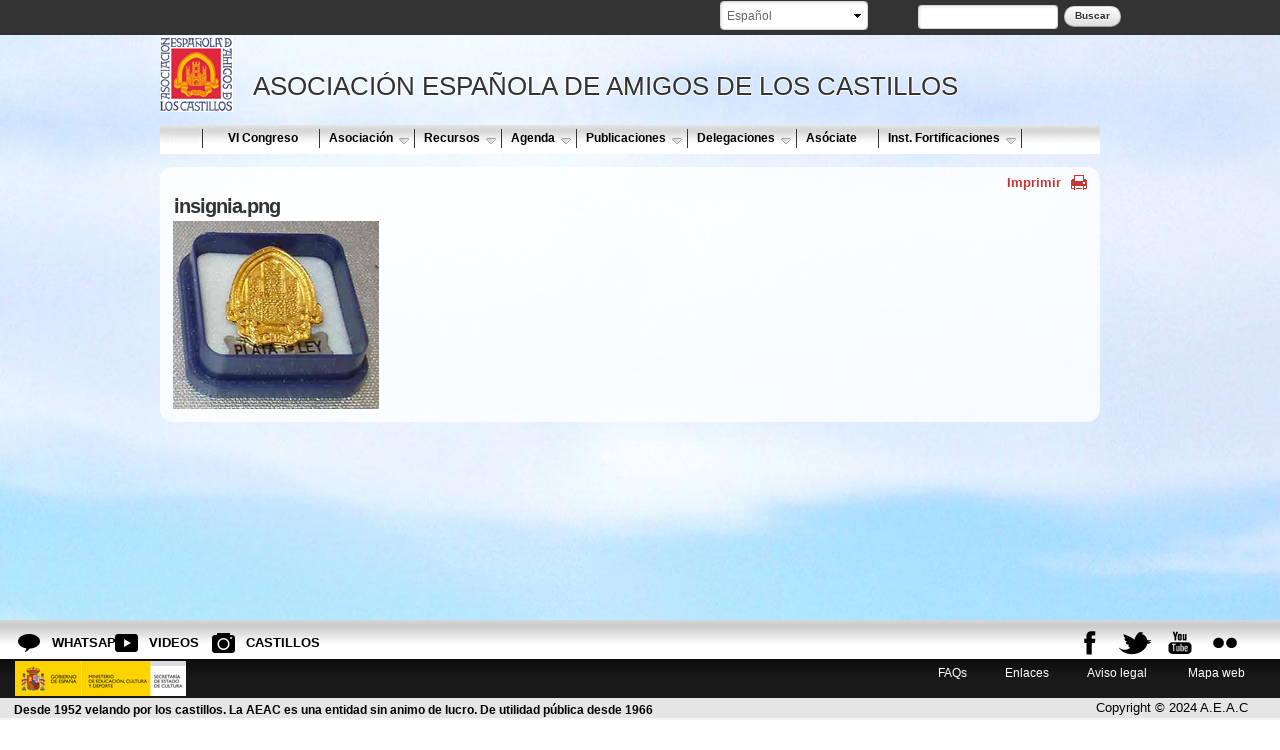

--- FILE ---
content_type: text/html; charset=utf-8
request_url: https://www.xn--castillosdeespaa-lub.es/es/file/1115
body_size: 10764
content:


<!-- THEME DEBUG -->
<!-- CALL: theme('html') -->
<!-- FILE NAME SUGGESTIONS:
   * html--file--1115.tpl.php
   * html--file--%.tpl.php
   * html--file.tpl.php
   x html.tpl.php
-->
<!-- BEGIN OUTPUT from 'sites/all/themes/castillos/templates/html.tpl.php' -->

<!DOCTYPE html PUBLIC "-//W3C//DTD XHTML 1.0 Transitional//EN" "http://www.w3.org/TR/xhtml1/DTD/xhtml1-transitional.dtd">

<html lang="es" dir="ltr">
  <head profile="http://www.w3.org/1999/xhtml/vocab">
    <meta http-equiv="Content-Type" content="text/html; charset=utf-8" />
<link rel="shortcut icon" href="https://www.xn--castillosdeespaa-lub.es/sites/castillosdeespana.es/files/favicon.ico" type="image/vnd.microsoft.icon" />
<meta name="viewport" content="width=device-width, initial-scale=1, maximum-scale=1, minimum-scale=1, user-scalable=no" />
<link href="https://www.xn--castillosdeespaa-lub.es/es/file/1115" rel="alternate" hreflang="es" />
<link rel="canonical" href="https://www.xn--castillosdeespaa-lub.es/es/file/1115" />
<link rel="shortlink" href="https://www.xn--castillosdeespaa-lub.es/es/file/1115" />
<meta property="og:site_name" content="Asociación española de amigos de los Castillos, Castillos de España, Castillos medievales" />
<meta property="og:url" content="https://www.xn--castillosdeespaa-lub.es/es/file/1115" />
<meta property="og:title" content="insignia.png" />
<meta property="og:image:url" content="https://www.xn--castillosdeespaa-lub.es/sites/castillosdeespana.es/files/logo_castillos.jpg" />
<meta property="og:image:type" content="image/jpg" />
<meta name="twitter:card" content="summary" />
<meta name="twitter:title" content="insignia.png | Asociación española de amigos de los Castillos, Castillos de España, Castillos medievales" />
<meta name="twitter:image" content="https://www.xn--castillosdeespaa-lub.es/sites/castillosdeespana.es/files/logo_castillos.jpg" />
<meta property="og:locale" content="es_ES" />
   
   

 <title>insignia.png | Asociación española de amigos de los Castillos, Castillos de España, Castillos medievales</title> 
    

     




<link type="text/css" rel="stylesheet" href="https://www.xn--castillosdeespaa-lub.es/sites/castillosdeespana.es/files/css/css_xE-rWrJf-fncB6ztZfd2huxqgxu4WO-qwma6Xer30m4.css" media="all" />
<link type="text/css" rel="stylesheet" href="https://www.xn--castillosdeespaa-lub.es/sites/castillosdeespana.es/files/css/css_XdLsLy0vxOp002PH-qOlcsnHZmP6Y4FDzD1ii23inL0.css" media="all" />
<link type="text/css" rel="stylesheet" href="https://www.xn--castillosdeespaa-lub.es/sites/castillosdeespana.es/files/css/css_6nF0hUgQf6vatB3wDvfO1Q744ArO1nTW6qgZgv98I78.css" media="all" />
<link type="text/css" rel="stylesheet" href="https://www.xn--castillosdeespaa-lub.es/sites/castillosdeespana.es/files/css/css_RNN41rKGZWdN6MrEFC1hUK5_Xt7JfZSn8cMJUe2F3Z4.css" media="all" />

<!--[if (lt IE 9)&(!IEMobile)]>
<link type="text/css" rel="stylesheet" href="https://www.xn--castillosdeespaa-lub.es/sites/castillosdeespana.es/files/css/css_HgHJyFNyhnGCS_vQlzGQXoW5xyiyExtS5Ffjfqdu0Gs.css" media="all" />
<![endif]-->

<!--[if gte IE 9]><!-->
<link type="text/css" rel="stylesheet" href="https://www.xn--castillosdeespaa-lub.es/sites/castillosdeespana.es/files/css/css_vs3TV7KpyrB_tevCROpNTaUx6EZXvmnfksx5qwyUy20.css" media="all" />
<!--<![endif]-->
        <link href="https://www.xn--castillosdeespaa-lub.es/sites/all/themes/eturismo/css/print.css" rel="stylesheet" type="text/css" media="print"> 
    
      <script type="text/javascript" defer="defer" src="https://www.xn--castillosdeespaa-lub.es/sites/castillosdeespana.es/files/google_tag/ga4/google_tag.script.js?t91kho"></script>
<script type="text/javascript" src="//code.jquery.com/jquery-1.5.2.min.js"></script>
<script type="text/javascript">
<!--//--><![CDATA[//><!--
window.jQuery || document.write("<script src='/sites/all/modules/contrib/jquery_update/replace/jquery/1.5/jquery.min.js'>\x3C/script>")
//--><!]]>
</script>
<script type="text/javascript" src="https://www.xn--castillosdeespaa-lub.es/misc/jquery.once.js?v=1.2"></script>
<script type="text/javascript" src="https://www.xn--castillosdeespaa-lub.es/misc/drupal.js?t91kho"></script>
<script type="text/javascript" src="https://www.xn--castillosdeespaa-lub.es/sites/castillosdeespana.es/files/languages/es_9Jr8TnD3McH0SRqlixfV3xo8_eLwmPtu9bzhn-SLSOg.js?t91kho"></script>
<script type="text/javascript" src="https://www.xn--castillosdeespaa-lub.es/sites/all/libraries/colorbox/jquery.colorbox-min.js?t91kho"></script>
<script type="text/javascript" src="https://www.xn--castillosdeespaa-lub.es/sites/all/modules/contrib/colorbox/js/colorbox.js?t91kho"></script>
<script type="text/javascript" src="https://www.xn--castillosdeespaa-lub.es/sites/all/modules/contrib/colorbox/styles/default/colorbox_style.js?t91kho"></script>
<script type="text/javascript" src="https://www.xn--castillosdeespaa-lub.es/sites/all/modules/contrib/lightbox2/js/lightbox.js?t91kho"></script>
<script type="text/javascript" src="https://www.xn--castillosdeespaa-lub.es/sites/all/modules/contrib/nice_menus/superfish/js/superfish.js?t91kho"></script>
<script type="text/javascript" src="https://www.xn--castillosdeespaa-lub.es/sites/all/modules/contrib/nice_menus/superfish/js/jquery.bgiframe.min.js?t91kho"></script>
<script type="text/javascript" src="https://www.xn--castillosdeespaa-lub.es/sites/all/modules/contrib/nice_menus/superfish/js/jquery.hoverIntent.minified.js?t91kho"></script>
<script type="text/javascript" src="https://www.xn--castillosdeespaa-lub.es/sites/all/modules/contrib/nice_menus/nice_menus.js?t91kho"></script>
<script type="text/javascript" src="https://www.xn--castillosdeespaa-lub.es/sites/all/modules/google_analytics/googleanalytics.js?t91kho"></script>
<script type="text/javascript">
<!--//--><![CDATA[//><!--
(function(i,s,o,g,r,a,m){i["GoogleAnalyticsObject"]=r;i[r]=i[r]||function(){(i[r].q=i[r].q||[]).push(arguments)},i[r].l=1*new Date();a=s.createElement(o),m=s.getElementsByTagName(o)[0];a.async=1;a.src=g;m.parentNode.insertBefore(a,m)})(window,document,"script","//www.google-analytics.com/analytics.js","ga");ga("create", "UA-125721719-1", {"cookieDomain":"auto","allowLinker":true});ga("require", "linker");ga("linker:autoLink", ["www.castillosdeespana.es","  castillosdeespana.es","  xn--castillosdeespaa-lub.es","  www.xn--castillosdeespaa-lub.es","  castillosasociacion.es","  www.castillosasociacion.es"]);ga("set", "anonymizeIp", true);ga("send", "pageview");
//--><!]]>
</script>
<script type="text/javascript" src="https://www.xn--castillosdeespaa-lub.es/sites/all/modules/contrib/lang_dropdown/lang_dropdown.js?t91kho"></script>
<script type="text/javascript" src="https://www.xn--castillosdeespaa-lub.es/sites/all/themes/omega/omega/js/jquery.formalize.js?t91kho"></script>
<script type="text/javascript" src="https://www.xn--castillosdeespaa-lub.es/sites/all/themes/omega/omega/js/omega-mediaqueries.js?t91kho"></script>
<script type="text/javascript" src="https://www.xn--castillosdeespaa-lub.es/sites/all/themes/eturismo/js/etur_gallery.js?t91kho"></script>
<script type="text/javascript" src="https://www.xn--castillosdeespaa-lub.es/sites/all/themes/eturismo/js/etur_update_browser.js?t91kho"></script>
<script type="text/javascript" src="https://www.xn--castillosdeespaa-lub.es/sites/all/themes/eturismo/js/etur_view_screen.js?t91kho"></script>
<script type="text/javascript" src="https://www.xn--castillosdeespaa-lub.es/sites/all/themes/eturismo/js/etur_slider.js?t91kho"></script>
<script type="text/javascript" src="https://www.xn--castillosdeespaa-lub.es/sites/all/themes/eturismo/js/etur_selection.js?t91kho"></script>
<script type="text/javascript" src="https://www.xn--castillosdeespaa-lub.es/sites/all/themes/eturismo/js/etur_titles.js?t91kho"></script>
<script type="text/javascript" src="https://www.xn--castillosdeespaa-lub.es/sites/all/themes/eturismo/js/jquery.easing.min.1.3.js?t91kho"></script>
<script type="text/javascript" src="https://www.xn--castillosdeespaa-lub.es/sites/all/themes/eturismo/js/jquery.jcontent.0.8.js?t91kho"></script>
<script type="text/javascript" src="https://www.xn--castillosdeespaa-lub.es/sites/all/themes/eturismo/js/jquery.jcontent.0.8.min.js?t91kho"></script>
<script type="text/javascript">
<!--//--><![CDATA[//><!--
jQuery.extend(Drupal.settings, {"basePath":"\/","pathPrefix":"es\/","ajaxPageState":{"theme":"castillos","theme_token":"NPtZkbjvfMsRAWBIF_Ykb8pyFkylwL4euX_DQ-YKvYc","js":{"https:\/\/www.xn--castillosdeespaa-lub.es\/sites\/castillosdeespana.es\/files\/google_tag\/ga4\/google_tag.script.js":1,"\/\/code.jquery.com\/jquery-1.5.2.min.js":1,"0":1,"misc\/jquery.once.js":1,"misc\/drupal.js":1,"public:\/\/languages\/es_9Jr8TnD3McH0SRqlixfV3xo8_eLwmPtu9bzhn-SLSOg.js":1,"sites\/all\/libraries\/colorbox\/jquery.colorbox-min.js":1,"sites\/all\/modules\/contrib\/colorbox\/js\/colorbox.js":1,"sites\/all\/modules\/contrib\/colorbox\/styles\/default\/colorbox_style.js":1,"sites\/all\/modules\/contrib\/lightbox2\/js\/lightbox.js":1,"sites\/all\/modules\/contrib\/nice_menus\/superfish\/js\/superfish.js":1,"sites\/all\/modules\/contrib\/nice_menus\/superfish\/js\/jquery.bgiframe.min.js":1,"sites\/all\/modules\/contrib\/nice_menus\/superfish\/js\/jquery.hoverIntent.minified.js":1,"sites\/all\/modules\/contrib\/nice_menus\/nice_menus.js":1,"sites\/all\/modules\/google_analytics\/googleanalytics.js":1,"1":1,"sites\/all\/modules\/contrib\/lang_dropdown\/lang_dropdown.js":1,"sites\/all\/themes\/omega\/omega\/js\/jquery.formalize.js":1,"sites\/all\/themes\/omega\/omega\/js\/omega-mediaqueries.js":1,"sites\/all\/themes\/eturismo\/js\/etur_gallery.js":1,"sites\/all\/themes\/eturismo\/js\/etur_update_browser.js":1,"sites\/all\/themes\/eturismo\/js\/etur_view_screen.js":1,"sites\/all\/themes\/eturismo\/js\/etur_slider.js":1,"sites\/all\/themes\/eturismo\/js\/etur_selection.js":1,"sites\/all\/themes\/eturismo\/js\/etur_titles.js":1,"sites\/all\/themes\/eturismo\/js\/jquery.easing.min.1.3.js":1,"sites\/all\/themes\/eturismo\/js\/jquery.jcontent.0.8.js":1,"sites\/all\/themes\/eturismo\/js\/jquery.jcontent.0.8.min.js":1},"css":{"modules\/system\/system.base.css":1,"modules\/system\/system.menus.css":1,"modules\/system\/system.messages.css":1,"modules\/system\/system.theme.css":1,"sites\/all\/modules\/contrib\/calendar\/css\/calendar_multiday.css":1,"sites\/all\/modules\/contrib\/date\/date_api\/date.css":1,"sites\/all\/modules\/contrib\/date\/date_popup\/themes\/datepicker.1.7.css":1,"modules\/field\/theme\/field.css":1,"modules\/node\/node.css":1,"modules\/search\/search.css":1,"modules\/user\/user.css":1,"sites\/all\/modules\/contrib\/youtube\/css\/youtube.css":1,"sites\/all\/modules\/contrib\/views\/css\/views.css":1,"sites\/all\/modules\/contrib\/media\/modules\/media_wysiwyg\/css\/media_wysiwyg.base.css":1,"sites\/all\/modules\/contrib\/colorbox\/styles\/default\/colorbox_style.css":1,"sites\/all\/modules\/contrib\/ctools\/css\/ctools.css":1,"sites\/all\/modules\/contrib\/lightbox2\/css\/lightbox.css":1,"sites\/all\/modules\/contrib\/nice_menus\/nice_menus.css":1,"sites\/all\/modules\/contrib\/nice_menus\/nice_menus_default.css":1,"sites\/all\/modules\/contrib\/lang_dropdown\/lang_dropdown.css":1,"sites\/all\/themes\/omega\/alpha\/css\/alpha-reset.css":1,"sites\/all\/themes\/omega\/alpha\/css\/alpha-mobile.css":1,"sites\/all\/themes\/omega\/alpha\/css\/alpha-alpha.css":1,"sites\/all\/themes\/omega\/omega\/css\/formalize.css":1,"sites\/all\/themes\/omega\/omega\/css\/omega-text.css":1,"sites\/all\/themes\/omega\/omega\/css\/omega-branding.css":1,"sites\/all\/themes\/omega\/omega\/css\/omega-menu.css":1,"sites\/all\/themes\/omega\/omega\/css\/omega-forms.css":1,"sites\/all\/themes\/omega\/omega\/css\/omega-visuals.css":1,"sites\/all\/themes\/castillos\/css\/global.css":1,"ie::normal::sites\/all\/themes\/eturismo\/css\/eturismo-alpha-default.css":1,"ie::normal::sites\/all\/themes\/eturismo\/css\/eturismo-alpha-default-normal.css":1,"ie::normal::sites\/all\/themes\/castillos\/css\/castillos-alpha-default.css":1,"ie::normal::sites\/all\/themes\/castillos\/css\/castillos-alpha-default-normal.css":1,"ie::normal::sites\/all\/themes\/omega\/alpha\/css\/grid\/alpha_default\/normal\/alpha-default-normal-12.css":1,"narrow::sites\/all\/themes\/eturismo\/css\/eturismo-alpha-default.css":1,"narrow::sites\/all\/themes\/eturismo\/css\/eturismo-alpha-default-narrow.css":1,"narrow::sites\/all\/themes\/castillos\/css\/castillos-alpha-default.css":1,"narrow::sites\/all\/themes\/castillos\/css\/castillos-alpha-default-narrow.css":1,"sites\/all\/themes\/omega\/alpha\/css\/grid\/alpha_default\/narrow\/alpha-default-narrow-12.css":1,"normal::sites\/all\/themes\/eturismo\/css\/eturismo-alpha-default.css":1,"normal::sites\/all\/themes\/eturismo\/css\/eturismo-alpha-default-normal.css":1,"normal::sites\/all\/themes\/castillos\/css\/castillos-alpha-default.css":1,"normal::sites\/all\/themes\/castillos\/css\/castillos-alpha-default-normal.css":1,"sites\/all\/themes\/omega\/alpha\/css\/grid\/alpha_default\/normal\/alpha-default-normal-12.css":1}},"colorbox":{"opacity":"0.85","current":"{current} of {total}","previous":"\u00ab Prev","next":"Next \u00bb","close":"Cerrar","maxWidth":"98%","maxHeight":"98%","fixed":true,"mobiledetect":true,"mobiledevicewidth":"480px"},"lightbox2":{"rtl":"0","file_path":"\/(\\w\\w\/)public:\/","default_image":"\/sites\/all\/modules\/contrib\/lightbox2\/images\/brokenimage.jpg","border_size":10,"font_color":"000","box_color":"fff","top_position":"","overlay_opacity":"0.8","overlay_color":"000","disable_close_click":true,"resize_sequence":0,"resize_speed":400,"fade_in_speed":400,"slide_down_speed":600,"use_alt_layout":false,"disable_resize":false,"disable_zoom":false,"force_show_nav":false,"show_caption":true,"loop_items":false,"node_link_text":"View Image Details","node_link_target":false,"image_count":"Imagen !current de !total","video_count":"Video !current of !total","page_count":"Page !current of !total","lite_press_x_close":"press \u003Ca href=\u0022#\u0022 onclick=\u0022hideLightbox(); return FALSE;\u0022\u003E\u003Ckbd\u003Ex\u003C\/kbd\u003E\u003C\/a\u003E to close","download_link_text":"","enable_login":false,"enable_contact":false,"keys_close":"c x 27","keys_previous":"p 37","keys_next":"n 39","keys_zoom":"z","keys_play_pause":"32","display_image_size":"original","image_node_sizes":"()","trigger_lightbox_classes":"","trigger_lightbox_group_classes":"","trigger_slideshow_classes":"","trigger_lightframe_classes":"","trigger_lightframe_group_classes":"","custom_class_handler":0,"custom_trigger_classes":"","disable_for_gallery_lists":true,"disable_for_acidfree_gallery_lists":true,"enable_acidfree_videos":true,"slideshow_interval":5000,"slideshow_automatic_start":true,"slideshow_automatic_exit":true,"show_play_pause":true,"pause_on_next_click":false,"pause_on_previous_click":true,"loop_slides":false,"iframe_width":600,"iframe_height":400,"iframe_border":1,"enable_video":false,"useragent":"Mozilla\/5.0 (Macintosh; Intel Mac OS X 10_15_7) AppleWebKit\/537.36 (KHTML, like Gecko) Chrome\/131.0.0.0 Safari\/537.36; ClaudeBot\/1.0; +claudebot@anthropic.com)"},"nice_menus_options":{"delay":"1000","speed":"fast"},"googleanalytics":{"trackOutbound":1,"trackMailto":1,"trackDownload":1,"trackDownloadExtensions":"7z|aac|arc|arj|asf|asx|avi|bin|csv|doc(x|m)?|dot(x|m)?|exe|flv|gif|gz|gzip|hqx|jar|jpe?g|js|mp(2|3|4|e?g)|mov(ie)?|msi|msp|pdf|phps|png|ppt(x|m)?|pot(x|m)?|pps(x|m)?|ppam|sld(x|m)?|thmx|qtm?|ra(m|r)?|sea|sit|tar|tgz|torrent|txt|wav|wma|wmv|wpd|xls(x|m|b)?|xlt(x|m)|xlam|xml|z|zip","trackColorbox":1,"trackDomainMode":"2","trackCrossDomains":["www.castillosdeespana.es","  castillosdeespana.es","  xn--castillosdeespaa-lub.es","  www.xn--castillosdeespaa-lub.es","  castillosasociacion.es","  www.castillosasociacion.es"]},"eTurismo":{"etur_lang":"es"},"urlIsAjaxTrusted":{"\/es\/file\/1115":true},"omega":{"layouts":{"primary":"normal","order":["narrow","normal"],"queries":{"narrow":"all and (min-width: 740px) and (min-device-width: 740px), (max-device-width: 800px) and (min-width: 740px) and (orientation:landscape)","normal":"all and (min-width: 980px) and (min-device-width: 980px), all and (max-device-width: 1024px) and (min-width: 1024px) and (orientation:landscape)"}}}});
//--><!]]>
</script>
    <!--[if lt IE 9]><script src="//html5shiv.googlecode.com/svn/trunk/html5.js"></script><![endif]-->
    <script async src="https://pagead2.googlesyndication.com/pagead/js/adsbygoogle.js?client=ca-pub-9259349690512414" crossorigin="anonymous"></script>
  </head>
  <body class="html not-front not-logged-in no-sidebars page-file page-file- page-file-1115 i18n-es context-file">
    <div id="skip-link">
      <a href="#main-content" class="element-invisible element-focusable">Pasar al contenido principal</a>
    </div>
    

<!-- THEME DEBUG -->
<!-- CALL: theme('region') -->
<!-- FILE NAME SUGGESTIONS:
   * region--page-top.tpl.php
   x region.tpl.php
-->
<!-- BEGIN OUTPUT from 'sites/all/themes/omega/omega/templates/region.tpl.php' -->
<div class="region region-page-top" id="region-page-top">
  <div class="region-inner region-page-top-inner">
    <noscript aria-hidden="true"><iframe src="https://www.googletagmanager.com/ns.html?id=GTM-56ZBTMS" height="0" width="0" style="display:none;visibility:hidden"></iframe></noscript>
  </div>
</div>
<!-- END OUTPUT from 'sites/all/themes/omega/omega/templates/region.tpl.php' -->

    <div class="btn_background">Ver fondo</div>
    <div class="btn_background_display">Ver Web</div>
    

<!-- THEME DEBUG -->
<!-- CALL: theme('page') -->
<!-- FILE NAME SUGGESTIONS:
   * page--file--1115.tpl.php
   * page--file--%.tpl.php
   * page--file.tpl.php
   x page.tpl.php
-->
<!-- BEGIN OUTPUT from 'sites/all/themes/eturismo/templates/page.tpl.php' -->
<div class="animacion_img">  
    <img src="https://www.xn--castillosdeespaa-lub.es/sites/castillosdeespana.es/files/styles/original/public/images/fondo_img_0.jpg?itok=VE6foVtC" width="100%" height="100%" class="foto1" id="foto1" alt="bg1">  
</div>  
<div class="page clearfix" id="page">
      

<!-- THEME DEBUG -->
<!-- CALL: theme('section') -->
<!-- FILE NAME SUGGESTIONS:
   x section--header.tpl.php
   * section.tpl.php
-->
<!-- BEGIN OUTPUT from 'sites/all/themes/omega/omega/templates/section--header.tpl.php' -->
<header id="section-header" class="section section-header">
  

<!-- THEME DEBUG -->
<!-- CALL: theme('zone') -->
<!-- FILE NAME SUGGESTIONS:
   * zone--branding.tpl.php
   x zone.tpl.php
-->
<!-- BEGIN OUTPUT from 'sites/all/themes/omega/alpha/templates/zone.tpl.php' -->
<div id="zone-branding-wrapper" class="zone-wrapper zone-branding-wrapper clearfix">  
  <div id="zone-branding" class="zone zone-branding clearfix container-12">
    

<!-- THEME DEBUG -->
<!-- CALL: theme('region') -->
<!-- FILE NAME SUGGESTIONS:
   x region--user-second.tpl.php
   * region.tpl.php
-->
<!-- BEGIN OUTPUT from 'sites/all/themes/castillos/templates/region--user-second.tpl.php' -->
<div class="grid-12 region region-user-second" id="region-user-second">
  <div class="region-inner region-user-second-inner">
          <div class="branding-data clearfix">
                            <hgroup class="site-name-slogan">        
                                                        <h1 class="site-name">&nbsp;</h1>
                                    </hgroup>
              </div>
        

<!-- THEME DEBUG -->
<!-- CALL: theme('block') -->
<!-- FILE NAME SUGGESTIONS:
   * block--search--form.tpl.php
   * block--search.tpl.php
   * block--user-second.tpl.php
   x block.tpl.php
-->
<!-- BEGIN OUTPUT from 'sites/all/themes/omega/omega/templates/block.tpl.php' -->
<div class="block block-search block-form block-search-form odd block-without-title" id="block-search-form">
  <div class="block-inner clearfix">
                
    <div class="content clearfix">
      <form action="/es/file/1115" method="post" id="search-block-form" accept-charset="UTF-8"><div>

<!-- THEME DEBUG -->
<!-- CALL: theme('search_block_form') -->
<!-- BEGIN OUTPUT from 'modules/search/search-block-form.tpl.php' -->
<div class="container-inline">
      <h2 class="element-invisible">Formulario de búsqueda</h2>
    <div class="form-item form-type-textfield form-item-search-block-form">
  <label class="element-invisible" for="edit-search-block-form--2">Buscar </label>
 <input title="Escriba lo que quiere buscar." type="text" id="edit-search-block-form--2" name="search_block_form" value="" size="15" maxlength="128" class="form-text" />
</div>
<div class="form-actions form-wrapper" id="edit-actions"><input type="submit" id="edit-submit" name="op" value="Buscar" class="form-submit" /></div><input type="hidden" name="form_build_id" value="form-y-UE03uSd0NzTAyDAu1tfsrKW_HMLecYkjZLPkjl1M4" />
<input type="hidden" name="form_id" value="search_block_form" />
</div>

<!-- END OUTPUT from 'modules/search/search-block-form.tpl.php' -->

</div></form>    </div>
  </div>
</div>
<!-- END OUTPUT from 'sites/all/themes/omega/omega/templates/block.tpl.php' -->



<!-- THEME DEBUG -->
<!-- CALL: theme('block') -->
<!-- FILE NAME SUGGESTIONS:
   * block--lang-dropdown--language.tpl.php
   * block--lang-dropdown.tpl.php
   * block--user-second.tpl.php
   x block.tpl.php
-->
<!-- BEGIN OUTPUT from 'sites/all/themes/omega/omega/templates/block.tpl.php' -->
<div class="block block-lang-dropdown block-language block-lang-dropdown-language even block-without-title" id="block-lang-dropdown-language">
  <div class="block-inner clearfix">
                
    <div class="content clearfix">
      <form class="lang_dropdown_form language" id="lang_dropdown_form_language" action="/es/file/1115" method="post" accept-charset="UTF-8"><div><div class="form-item form-type-select form-item-lang-dropdown-select">
 <select class="lang-dropdown-select-element form-select" id="lang-dropdown-select-language" style="width:148px" name="lang_dropdown_select"><option value="es" selected="selected">Español</option></select>
</div>
<input type="hidden" name="es" value="/es/file/1115" />
<noscript><div>
<input type="submit" id="edit-submit--2" name="op" value="Ir" class="form-submit" />
</div></noscript><input type="hidden" name="form_build_id" value="form-Lqy_xq5oS8BU-VNntKlZD1zC8vai-dvA81ckE17mdr0" />
<input type="hidden" name="form_id" value="lang_dropdown_form" />
</div></form>    </div>
  </div>
</div>
<!-- END OUTPUT from 'sites/all/themes/omega/omega/templates/block.tpl.php' -->

  </div>
</div>
<!-- END OUTPUT from 'sites/all/themes/castillos/templates/region--user-second.tpl.php' -->

  </div>
</div>
<!-- END OUTPUT from 'sites/all/themes/omega/alpha/templates/zone.tpl.php' -->



<!-- THEME DEBUG -->
<!-- CALL: theme('zone') -->
<!-- FILE NAME SUGGESTIONS:
   * zone--menu.tpl.php
   x zone.tpl.php
-->
<!-- BEGIN OUTPUT from 'sites/all/themes/omega/alpha/templates/zone.tpl.php' -->
<div id="zone-menu-wrapper" class="zone-wrapper zone-menu-wrapper clearfix">  
  <div id="zone-menu" class="zone zone-menu clearfix container-12">
    

<!-- THEME DEBUG -->
<!-- CALL: theme('region') -->
<!-- FILE NAME SUGGESTIONS:
   x region--branding.tpl.php
   * region.tpl.php
-->
<!-- BEGIN OUTPUT from 'sites/all/themes/eturismo/templates/region--branding.tpl.php' -->
<div class="grid-12 region region-branding" id="region-branding">
  <div class="region-inner region-branding-inner">
      <div class="branding-data clearfix">
                                    <div class="logo-img-first">
              <a href="/es" title="Asociación española de amigos de los Castillos, Castillos de España, Castillos medievales"><img src="https://www.xn--castillosdeespaa-lub.es/sites/castillosdeespana.es/files/logo_castillos.jpg" alt="Asociación española de amigos de los Castillos, Castillos de España, Castillos medievales"/></a>
            </div>
            
                          
                      
        
        
                      
        
        
            
                                                          <div class="site-name-slogan_shadow">ASOCIACIÓN ESPAÑOLA DE AMIGOS DE LOS CASTILLOS</div>
                          </div>
    
      </div>
</div>
<!-- END OUTPUT from 'sites/all/themes/eturismo/templates/region--branding.tpl.php' -->



<!-- THEME DEBUG -->
<!-- CALL: theme('region') -->
<!-- FILE NAME SUGGESTIONS:
   x region--menu.tpl.php
   * region.tpl.php
-->
<!-- BEGIN OUTPUT from 'sites/all/themes/castillos/templates/region--menu.tpl.php' -->
<div class="grid-12 region region-menu" id="region-menu">
  <div class="region-inner region-menu-inner">
    

<!-- THEME DEBUG -->
<!-- CALL: theme('block') -->
<!-- FILE NAME SUGGESTIONS:
   * block--nice-menus--1.tpl.php
   * block--nice-menus.tpl.php
   * block--menu.tpl.php
   x block.tpl.php
-->
<!-- BEGIN OUTPUT from 'sites/all/themes/omega/omega/templates/block.tpl.php' -->
<div class="block block-nice-menus block-1 block-nice-menus-1 odd block-without-title" id="block-nice-menus-1">
  <div class="block-inner clearfix">
                
    <div class="content clearfix">
      <ul class="nice-menu nice-menu-down" id="nice-menu-1"><li class="menu-230 menu-path-front  first   odd  "><a href="/es">Home</a></li>
<li class="menu-7122 menu-path-node-1026646   even  "><a href="/es/VICIC-FF">VI Congreso</a></li>
<li class="menu-490 menuparent  menu-path-nolink   odd   nolink"><a href="#">Asociación</a href="#"><ul><li class="menu-4273 menu-path-node-540  first   odd  "><a href="/es/content/quienes-somos" title="">Quiénes Somos</a></li>
<li class="menu-4274 menu-path-node-542   even  "><a href="/es/content/donde-estamos">Dónde Estamos</a></li>
<li class="menu-2890 menu-path-node-552   odd  "><a href="/es/content/nuestra-historia">Nuestra Historia</a></li>
<li class="menu-2892 menuparent  menu-path-nolink   even   nolink"><a href="#">Funcionamiento Interno</a href="#"><ul><li class="menu-4925 menu-path-node-553  first   odd  "><a href="/es/content/estatutos">Estatutos</a></li>
<li class="menu-4926 menu-path-node-561   even   last "><a href="/es/content/memoria-anual-de-actividades" title="">Memorias Anuales</a></li>
</ul></li>
<li class="menu-4792 menu-path-node-578   odd  "><a href="/es/content/castillo-de-villafuerte-de-esgueva-y-la-aeac">Castillo Villafuerte</a></li>
<li class="menu-4361 menu-path-node-589   even  "><a href="/es/content/productos">Productos</a></li>
<li class="menu-3409 menuparent  menu-path-nolink   odd   nolink"><a href="#">Proyectos</a href="#"><ul><li class="menu-5886 menu-path-node-576  first   odd  "><a href="/es/content/planes-directores-de-restauracion-y-entorno">Información</a></li>
<li class="menu-5887 menu-path-proyectos   even   last "><a href="/es/proyectos" title="">Buscador</a></li>
</ul></li>
<li class="menu-6823 menuparent  menu-path-node-1020443   even  "><a href="/es/ibi2015" title="">Propietarios</a><ul><li class="menu-7109 menu-path-node-1025729  first   odd  "><a href="/es/FundacionCasasHistorica%26Airbnb">PREMIO CASAS HISTÓRICAS</a></li>
<li class="menu-6824 menu-path-node-1020443   even  "><a href="/es/ibi2015">INFORMACIÓN PARA PROPIETARIOS DE CASTILLOS- IMPUESTO IBI- EXENCIONES</a></li>
<li class="menu-7125 menu-path-node-1026784   odd   last "><a href="/es/content/house-castle-red-pan-europea-de-castillos" title="Red Pan Europea de Castillos">House of the Castle. Red Pan Europea de Castillos</a></li>
</ul></li>
<li class="menu-6828 menuparent  menu-path-node-1021250   odd  "><a href="/es/AEACinvestigacion">Sección investigación</a><ul><li class="menu-6831 menu-path-node-1021253  first   odd   last "><a href="/es/infogrupo">Información grupo</a></li>
</ul></li>
<li class="menu-7053 menu-path-node-1023855   even  "><a href="/es/content/colaboradores">Colaboradores</a></li>
<li class="menu-7127 menuparent  menu-path-node-1027218   odd  "><a href="/es/content/navidad-2024" title="">NAVIDAD 2025</a><ul><li class="menu-7128 menu-path-node-1027217  first   odd  "><a href="/es/loterianavidad2025">Lotería de Navidad de la AEAC - 2025</a></li>
<li class="menu-7129 menu-path-node-1027168   even   last "><a href="/es/puzlecastillero">PUZLE CASTILLERO</a></li>
</ul></li>
<li class="menu-5062 menu-path-node-640   even   last "><a href="/es/content/entidades-patrocinadoras">Promotores</a></li>
</ul></li>
<li class="menu-488 menuparent  menu-path-nolink   even   nolink"><a href="#">Recursos</a href="#"><ul><li class="menu-3146 menu-path-buscador-castillos  first   odd  "><a href="/es/buscador-castillos" title="">Inventario de castillos</a></li>
<li class="menu-3417 menu-path-diccionario   even  "><a href="/es/diccionario" title="">Diccionario</a></li>
<li class="menu-4791 menuparent  menu-path-nolink   odd   nolink"><a href="#">Biblioteca</a href="#"><ul><li class="menu-4793 menu-path-node-555  first   odd  "><a href="/es/content/biblioteca-federico-bordeje">Biblioteca Federico Bordejé</a></li>
<li class="menu-4794 menu-path-node-554   even  "><a href="/es/content/bibliografia-general" title="">Bibliografía General</a></li>
<li class="menu-4795 menu-path-node-568   odd  "><a href="/es/content/biblioteca-virtual">Biblioteca Virtual</a></li>
<li class="menu-4796 menu-path-node-559   even  "><a href="/es/content/historia-de-la-biblioteca" title="">Historia</a></li>
<li class="menu-4797 menu-path-node-561   odd   last "><a href="/es/content/memoria-anual-de-actividades">Actividades</a></li>
</ul></li>
<li class="menu-7112 menu-path-node-1025774   even  "><a href="/es/bibliotecadigitalAEAC">Biblioteca digital de la AEAC</a></li>
<li class="menu-6829 menuparent  menu-path-node-1021251   odd   last "><a href="/es/recursosinvestigaci%C3%B3n">Recursos para investigar</a><ul><li class="menu-6830 menu-path-node-1021252  first   odd  "><a href="/es/content/recursos-generales">Recursos Generales</a></li>
<li class="menu-6832 menu-path-node-1021254   even  "><a href="/es/rComAuton">Recursos por Com. Autónomas</a></li>
<li class="menu-6833 menu-path-node-1021255   odd  "><a href="/es/content/archivos-fotograficos">Archivos fotográficos</a></li>
<li class="menu-6835 menu-path-node-1021407   even  "><a href="/es/content/mapasplanos">Mapas/Planos</a></li>
<li class="menu-6836 menu-path-node-1021408   odd   last "><a href="/es/content/archivos-fisicos">Archivos físicos</a></li>
</ul></li>
</ul></li>
<li class="menu-486 menuparent  menu-path-nolink   odd   nolink"><a href="#">Agenda</a href="#"><ul><li class="menu-727 menu-path-news  first   odd  "><a href="/es/news" title="">Actualidad</a></li>
<li class="menu-729 menu-path-agenda   even  "><a href="/es/agenda" title="">Viajes Culturales</a></li>
<li class="menu-3411 menu-path-programa-actos   odd  "><a href="/es/programa-actos" title="">Programa Actos</a></li>
<li class="menu-6818 menuparent  menu-path-nolink   even   nolink"><a href="#">Cursos</a href="#"><ul><li class="menu-6896 menuparent  menu-path-node-1022278  first   odd  "><a href="/es/programasoria">Fortificaciones de Soria</a><ul><li class="menu-6898 menu-path-node-1022292  first   odd  "><a href="/es/1SoriaPrehistoriayRoma">2 Prehistoria y romanización</a></li>
<li class="menu-6899 menu-path-node-1022293   even  "><a href="/es/2alandalusSoria">3 Al-Andalus</a></li>
<li class="menu-6900 menu-path-node-1022294   odd  "><a href="/es/soriacobos">4 Siglos X al XVI</a></li>
<li class="menu-6901 menu-path-node-1022279   even   last "><a href="/es/Soria">5 Viaje tierras de Soria</a></li>
</ul></li>
<li class="menu-6826 menu-path-node-1021098   even  "><a href="/es/CarlosV">IV CURSO- CARLOS V, IMPERIO, DEFENSAS Y ARQUITECTURA</a></li>
<li class="menu-6819 menu-path-node-1019804   odd  "><a href="/es/content/IIIcurso-aeac-castillosisabel">III Curso- Los castillos de Isabel</a></li>
<li class="menu-6820 menu-path-node-1019806   even   last "><a href="/es/content/ii-curso-de-castellologia" title="castillos en la batalla de las Navas de Tolosa">Anteriores cursos</a></li>
</ul></li>
<li class="menu-7104 menuparent  menu-path-nolink   odd   nolink"><a href="#">Exposiciones</a href="#"><ul><li class="menu-7103 menu-path-node-1021651  first   odd  "><a href="/es/expoADE">Exposición Arquitectura Defensiva en España</a></li>
<li class="menu-7113 menu-path-node-1025779   even  "><a href="/es/EXPOmiradashistoria">Exposición imágenes de viajeros y Toledo</a></li>
<li class="menu-7105 menuparent  menu-path-nolink   odd   last  nolink"><a href="#">En la Sala Marqués de Sales- AEAC</a href="#"><ul><li class="menu-7106 menu-path-node-1025608  first   odd  "><a href="/es/JorgeexpoAcuarelas">Exposición &quot;Los viajes y los colores- Jorge Jiménez&quot;</a></li>
<li class="menu-7108 menu-path-node-1021531   even  "><a href="/es/content/inauguracion-exposicion-castillos-de-valladolid">Exposición castillos de Valladolid (Portillo)</a></li>
<li class="menu-6897 menu-path-node-1022290   odd  "><a href="/es/inauguracionexpotorresSoria">Exposición &quot;Atalayas y torreones de Soria&quot;</a></li>
<li class="menu-7107 menu-path-node-1022110   even   last "><a href="/es/exposicioncastillosdeburgos">Exposición Castillos de Burgos y la Guerra de Independencia</a></li>
</ul></li>
</ul></li>
<li class="menu-3416 menuparent  menu-path-nolink   even   last  nolink"><a href="#">Premios</a href="#"><ul><li class="menu-6817 menu-path-node-1019731  first   odd  "><a href="/es/content/concursofoto_jlmoro">Premio foto Moro</a></li>
<li class="menu-6894 menu-path-node-1022182   even  "><a href="/es/dibujatucastillo">Concurso infantil &quot;Dibuja tu castillo&quot;</a></li>
<li class="menu-4798 menu-path-node-632   odd  "><a href="/es/content/galardones-concedidos-por-la-aeac-desde-1958">Premios Entregados</a></li>
<li class="menu-4799 menu-path-node-631   even   last "><a href="/es/content/algunos-premios-recibidos-por-la-aeac">Premios Recibidos</a></li>
</ul></li>
</ul></li>
<li class="menu-3515 menuparent  menu-path-nolink   even   nolink"><a href="#">Publicaciones</a href="#"><ul><li class="menu-5058 menu-path-node-635  first   odd  "><a href="/es/content/publicaciones-de-la-aeac">Nuestras publicaciones</a></li>
<li class="menu-5131 menu-path-node-658   even  "><a href="/es/content/catalogos-de-la-aeac">Libros</a></li>
<li class="menu-6980 menu-path-node-1022689   odd  "><a href="/es/NboletinAEAC" title="Nuevo Boletín de la Asociación Española de Amigos de los Castillos">Nuevo Boletín AEAC</a></li>
<li class="menu-6973 menu-path-node-1022444   even   last "><a href="/es/revista" title="Revista Castillos de España- Web raíz">Revista Castillos de España</a></li>
</ul></li>
<li class="menu-6798 menuparent  menu-path-castillosdeespañaes-es-content-delegaciones   odd  "><a href="http://www.castillosdeespaña.es/es/content/delegaciones" title="Espacio dedicado a la entrada de información de las diferentes delegaciones de la AEAC por España.">Delegaciones</a><ul><li class="menu-6800 menu-path-node-1019710  first   odd  "><a href="/es/Delegacion_Almeria">Almería (A. Alcazaba)</a></li>
<li class="menu-6799 menu-path-node-1019709   even  "><a href="/es/Delegacion_Aragon">ARCA (Aragón)</a></li>
<li class="menu-6801 menu-path-node-1019711   odd  "><a href="/es/Delegacion_Baleares">Baleares</a></li>
<li class="menu-6802 menu-path-node-1019712   even  "><a href="/es/Delegacion_Catalu%C3%B1a">Cataluña</a></li>
<li class="menu-6803 menu-path-node-1019713   odd  "><a href="/es/Delegacion_Burgos">Burgos</a></li>
<li class="menu-6804 menu-path-node-1019714   even  "><a href="/es/Delegacion_Cadiz">Cádiz</a></li>
<li class="menu-6805 menu-path-node-1019715   odd  "><a href="/es/Delegacion_Castellon">Castellón</a></li>
<li class="menu-6806 menu-path-node-1019716   even  "><a href="/es/Delegacion_Ceuta">Ceuta</a></li>
<li class="menu-6964 menuparent  menu-path-node-1022366   odd  "><a href="/es/DCiudadReal">Ciudad Real</a><ul><li class="menu-6971 menu-path-node-1022485  first   odd   last "><a href="/es/reCiudadReal">Reinauguración delegación de Ciudad Real</a></li>
</ul></li>
<li class="menu-6807 menu-path-node-1019717   even  "><a href="/es/Delegacion_Cordoba">Córdoba</a></li>
<li class="menu-6808 menu-path-node-1019718   odd  "><a href="/es/Delegacion_Guadalajara">Guadalajara</a></li>
<li class="menu-6891 menu-path-node-1022034   even  "><a href="/es/DelegacionIllora">Íllora</a></li>
<li class="menu-6809 menu-path-node-1019719   odd  "><a href="/es/Delegacion_Jaen">Jaén (T. Homenaje)</a></li>
<li class="menu-6811 menu-path-node-1019721   even  "><a href="/es/Delegacion_LaRioja">La Rioja</a></li>
<li class="menu-6810 menu-path-node-1019720   odd  "><a href="/es/Delegacion_Lugo">Lugo</a></li>
<li class="menu-6812 menu-path-node-1019722   even  "><a href="/es/Delegacion_Murcia">Región de Murcia</a></li>
<li class="menu-6813 menu-path-node-1019723   odd  "><a href="/es/Delegacion_Navarra">Navarra</a></li>
<li class="menu-6982 menu-path-node-1022807   even  "><a href="/es/castillospalencia">Palencia</a></li>
<li class="menu-6825 menu-path-node-1021026   odd  "><a href="/es/Delegaci%C3%B3nPortillo">Portillo (Valladolid)</a></li>
<li class="menu-6814 menu-path-node-1019724   even  "><a href="/es/Delegacion_Valencia">Valencia</a></li>
<li class="menu-6815 menu-path-node-1019725   odd   last "><a href="/es/Delegacion_Valladolid">Valladolid</a></li>
</ul></li>
<li class="menu-6895 menu-path-node-577   even  "><a href="/es/content/asociate-como-asociarse-la-aeac">Asóciate</a></li>
<li class="menu-6968 menuparent  menu-path-node-1022419   odd   last "><a href="/es/IEF">Inst. Fortificaciones</a><ul><li class="menu-7124 menuparent  menu-path-node-1026735  first   odd  "><a href="/es/Congresos">Congresos AEAC</a><ul><li class="menu-7123 menu-path-node-1025299  first   odd   last "><a href="/es/VCC-AmadorRuibal">V Congreso de Castellología. HAR</a></li>
</ul></li>
<li class="menu-6976 menuparent  menu-path-https--castillosdeespañaes-es-cursorestauracion   even  "><a href="https://www.castillosdeespaña.es/es/cursorestauracion" title="">Cursos generales</a><ul><li class="menu-7054 menu-path-node-1024328  first   odd  "><a href="/es/CVcastillosyfortificacionesEsp">2021 Curso virtual castillos en España</a></li>
<li class="menu-6978 menu-path-node-1022687   even  "><a href="/es/content/cursos-generales-ief-2019" title="Cursos generales IEF 2019">2019</a></li>
<li class="menu-6979 menu-path-node-1022688   odd   last "><a href="/es/content/cursos-ief-2018">2018</a></li>
</ul></li>
<li class="menu-6969 menuparent  menu-path-node-1022450   odd   last "><a href="/es/IEF-cespecializacion">C. Especialización</a><ul><li class="menu-7148 menu-path-https--xn--castillosdeespaa-lubes-es-SeminarioIPCE-MC-IEF-AEAC  first   odd  "><a href="https://www.xn--castillosdeespaa-lub.es/es/SeminarioIPCE/MC-IEF/AEAC" title="">2025. Sept Curso la Propiedad de los castillos IPCE-AEAC </a></li>
<li class="menu-6970 menu-path-node-1022461   even  "><a href="/es/content/curso1docalumno">1. Curso Fortificación Edad Media Penínsular</a></li>
<li class="menu-6972 menu-path-node-1022565   odd  "><a href="/es/cursoguerracivilmadrid">2. Curso Guerra Civil en Madrid</a></li>
<li class="menu-6977 menu-path-node-1022655   even   last "><a href="/es/cursorestauracion">3. Curso intro restauración del Patrimonio Fortificado</a></li>
</ul></li>
</ul></li>
</ul>
    </div>
  </div>
</div>
<!-- END OUTPUT from 'sites/all/themes/omega/omega/templates/block.tpl.php' -->

  </div>
</div>

<!-- END OUTPUT from 'sites/all/themes/castillos/templates/region--menu.tpl.php' -->

  </div>
</div>
<!-- END OUTPUT from 'sites/all/themes/omega/alpha/templates/zone.tpl.php' -->

</header>
<!-- END OUTPUT from 'sites/all/themes/omega/omega/templates/section--header.tpl.php' -->

        

<!-- THEME DEBUG -->
<!-- CALL: theme('section') -->
<!-- FILE NAME SUGGESTIONS:
   * section--content.tpl.php
   x section.tpl.php
-->
<!-- BEGIN OUTPUT from 'sites/all/themes/omega/omega/templates/section.tpl.php' -->
<section id="section-content" class="section section-content">
  

<!-- THEME DEBUG -->
<!-- CALL: theme('zone') -->
<!-- FILE NAME SUGGESTIONS:
   x zone--content.tpl.php
   * zone.tpl.php
-->
<!-- BEGIN OUTPUT from 'sites/all/themes/eturismo/templates/zone--content.tpl.php' -->
<div id="zone-content-wrapper" class="zone-wrapper zone-content-wrapper clearfix">  
  <div id="zone-content" class="zone zone-content clearfix container-12">    
          <div id="breadcrumb" class="grid-12"><!--<h2 class="element-invisible">Se encuentra usted aquí</h2><div class="breadcrumb"><a href="/es">Inicio</a></div>-->
      <div class="imprimir"><a href="javascript:window.print();">Imprimir</a></div>
      </div>
    
        

<!-- THEME DEBUG -->
<!-- CALL: theme('region') -->
<!-- FILE NAME SUGGESTIONS:
   x region--content.tpl.php
   * region.tpl.php
-->
<!-- BEGIN OUTPUT from 'sites/all/themes/eturismo/templates/region--content.tpl.php' -->
<div class="grid-12 region region-content" id="region-content">
  <div class="region-inner region-content-inner">
    <a id="main-content"></a>
                <h2 class="title" id="page-title">insignia.png</h2>
                        

<!-- THEME DEBUG -->
<!-- CALL: theme('block') -->
<!-- FILE NAME SUGGESTIONS:
   * block--system--main.tpl.php
   * block--system.tpl.php
   * block--content.tpl.php
   x block.tpl.php
-->
<!-- BEGIN OUTPUT from 'sites/all/themes/omega/omega/templates/block.tpl.php' -->
<div class="block block-system block-main block-system-main odd block-without-title" id="block-system-main">
  <div class="block-inner clearfix">
                
    <div class="content clearfix">
      

<!-- THEME DEBUG -->
<!-- CALL: theme('file_entity') -->
<!-- FILE NAME SUGGESTIONS:
   * file--1115--full.tpl.php
   * file--1115.tpl.php
   * file--image--png--full.tpl.php
   * file--image--png.tpl.php
   * file--image--full.tpl.php
   * file--image.tpl.php
   * file-entity.tpl.php
-->
<!-- BEGIN OUTPUT from 'sites/all/modules/contrib/file_entity/file_entity.tpl.php' -->
<div id="file-1115" class="file file-image file-image-png" class="file file-image file-image-png">

      
  
  <div class="content">
    <img typeof="foaf:Image" src="https://www.xn--castillosdeespaa-lub.es/sites/castillosdeespana.es/files/insignia_0.png" width="206" height="188" alt="" />  </div>

  
</div>

<!-- END OUTPUT from 'sites/all/modules/contrib/file_entity/file_entity.tpl.php' -->

    </div>
  </div>
</div>
<!-- END OUTPUT from 'sites/all/themes/omega/omega/templates/block.tpl.php' -->

      </div>
</div>
<!-- END OUTPUT from 'sites/all/themes/eturismo/templates/region--content.tpl.php' -->

  </div>
  </div>
<!-- END OUTPUT from 'sites/all/themes/eturismo/templates/zone--content.tpl.php' -->

</section>
<!-- END OUTPUT from 'sites/all/themes/omega/omega/templates/section.tpl.php' -->

    

      

<!-- THEME DEBUG -->
<!-- CALL: theme('section') -->
<!-- FILE NAME SUGGESTIONS:
   x section--footer.tpl.php
   * section.tpl.php
-->
<!-- BEGIN OUTPUT from 'sites/all/themes/omega/omega/templates/section--footer.tpl.php' -->
<footer id="section-footer" class="section section-footer">
  

<!-- THEME DEBUG -->
<!-- CALL: theme('zone') -->
<!-- FILE NAME SUGGESTIONS:
   * zone--footer.tpl.php
   x zone.tpl.php
-->
<!-- BEGIN OUTPUT from 'sites/all/themes/omega/alpha/templates/zone.tpl.php' -->
<div id="zone-footer-wrapper" class="zone-wrapper zone-footer-wrapper clearfix">  
  <div id="zone-footer" class="zone zone-footer clearfix container-12">
    

<!-- THEME DEBUG -->
<!-- CALL: theme('region') -->
<!-- FILE NAME SUGGESTIONS:
   * region--footer-first.tpl.php
   x region.tpl.php
-->
<!-- BEGIN OUTPUT from 'sites/all/themes/omega/omega/templates/region.tpl.php' -->
<div class="grid-12 region region-footer-first" id="region-footer-first">
  <div class="region-inner region-footer-first-inner">
    

<!-- THEME DEBUG -->
<!-- CALL: theme('block') -->
<!-- FILE NAME SUGGESTIONS:
   * block--block--1.tpl.php
   * block--block.tpl.php
   * block--footer-first.tpl.php
   x block.tpl.php
-->
<!-- BEGIN OUTPUT from 'sites/all/themes/omega/omega/templates/block.tpl.php' -->
<div class="block block-block block-1 block-block-1 odd block-without-title" id="block-block-1">
  <div class="block-inner clearfix">
                
    <div class="content clearfix">
      <div class="areaContenido seccionPie clearfix" style="height:100px">
<div class="atajos"><a class="footer_blog" href="https://wa.me/638519110" title="El enlace al Whatsapp se abrirá en otra ventana">WHATSAPP</a><span class="espacioSmall"> </span><a class="footer_videos" href="https://www.youtube.com/@castillosasociacion" title="Videos">VIDEOS</a><span class="espacioSmall"> </span><a class="footer_fotos" href="https://www.xn--castillosdeespaa-lub.es/es/buscador-castillos" title="CASTILLOS">CASTILLOS</a></div>
<div class="redesSociales"><a target="_blank" class="facebook" href="https://www.facebook.com/asocCASTILLOS" alt="El enlace facebook se abrirá en otra pestaña" title="El enlace facebook se abrirá en otra pestaña"></a><a class="twitter" target="_blank" href="https://x.com/asocCastillos" alt="El enlace  twitter se abrirá en otra pestaña" title="El enlace  twitter se abrirá en otra pestaña"></a><a class="youtube" target="_blank" href="https://www.youtube.com/@castillosasociacion" alt="El enlace youtube se abrirá en otra pestaña" title="El enlace youtube se abrirá en otra pestaña"></a><a class="flickr" target="_blank" href="https://www.instagram.com/castillosasociacion/" alt="El enlace a Instagram se abrirá en otra pestaña" title="El enlace Instagram se abrirá en otra pestaña"></a></div>
<div class="logo-ministerio" style="float:left;"></div>
<div class="legalyPower" style="padding-bottom:1.5em"><span class="espacioMedium"> </span><a href="/es/content/faqs-preguntas-frecuentes">FAQs</a><span class="espacioMedium"> </span><a href="/es/content/enlaces-de-interes">Enlaces</a><span class="espacioMedium"> </span><a href="/content/aviso-legal-0">Aviso legal</a><span class="espacioMedium"> </span><a class="link_site_map" href="/es/sitemap"> Mapa web</a></div>
<div style="background:#e5e5e5;color:#000000;clear:both;padding-left:1.2em;font-size:0.9em;padding-top:0.2em;font-weight:bold;">Desde 1952 velando por los castillos. La AEAC es una entidad sin animo de lucro. De utilidad pública desde 1966</div>
<div style="clear: both;float: right;margin-right: 2.5em;margin-top: -1.5em;">Copyright © 2024 A.E.A.C</div>
</div>
    </div>
  </div>
</div>
<!-- END OUTPUT from 'sites/all/themes/omega/omega/templates/block.tpl.php' -->

  </div>
</div>
<!-- END OUTPUT from 'sites/all/themes/omega/omega/templates/region.tpl.php' -->

  </div>
</div>
<!-- END OUTPUT from 'sites/all/themes/omega/alpha/templates/zone.tpl.php' -->

</footer>
<!-- END OUTPUT from 'sites/all/themes/omega/omega/templates/section--footer.tpl.php' -->

  </div>
<!-- END OUTPUT from 'sites/all/themes/eturismo/templates/page.tpl.php' -->

    

<!-- THEME DEBUG -->
<!-- CALL: theme('region') -->
<!-- FILE NAME SUGGESTIONS:
   * region--page-bottom.tpl.php
   x region.tpl.php
-->
<!-- BEGIN OUTPUT from 'sites/all/themes/omega/omega/templates/region.tpl.php' -->
<div class="region region-page-bottom" id="region-page-bottom">
  <div class="region-inner region-page-bottom-inner">
      </div>
</div>
<!-- END OUTPUT from 'sites/all/themes/omega/omega/templates/region.tpl.php' -->

  </body>
</html>
<!-- END OUTPUT from 'sites/all/themes/castillos/templates/html.tpl.php' -->



--- FILE ---
content_type: text/html; charset=utf-8
request_url: https://www.google.com/recaptcha/api2/aframe
body_size: 270
content:
<!DOCTYPE HTML><html><head><meta http-equiv="content-type" content="text/html; charset=UTF-8"></head><body><script nonce="YSUZDw7uXZUWK4a9-XxcGA">/** Anti-fraud and anti-abuse applications only. See google.com/recaptcha */ try{var clients={'sodar':'https://pagead2.googlesyndication.com/pagead/sodar?'};window.addEventListener("message",function(a){try{if(a.source===window.parent){var b=JSON.parse(a.data);var c=clients[b['id']];if(c){var d=document.createElement('img');d.src=c+b['params']+'&rc='+(localStorage.getItem("rc::a")?sessionStorage.getItem("rc::b"):"");window.document.body.appendChild(d);sessionStorage.setItem("rc::e",parseInt(sessionStorage.getItem("rc::e")||0)+1);localStorage.setItem("rc::h",'1768792083287');}}}catch(b){}});window.parent.postMessage("_grecaptcha_ready", "*");}catch(b){}</script></body></html>

--- FILE ---
content_type: text/javascript
request_url: https://www.xn--castillosdeespaa-lub.es/sites/all/themes/eturismo/js/etur_view_screen.js?t91kho
body_size: 616
content:
jQuery(document).ready(function(){  

//demo8 para Publicidad
jQuery("div#demo8").jContent({orientation: 'vertical', 
    easing: "easeOutCirc", 
    duration: 500,
    circle: true});

//Para cumplir la accesibilidad en los labels de fecha
jQuery('#edit-edit-field-date-from-value-value-datepicker-popup-0-value-datepicker-popup-0').attr("id", "edit-edit-field-date-from-value-value-datepicker-popup-0");
jQuery('#edit-edit-field-date-from-value-value-datepicker-popup-1-value-datepicker-popup-0').attr("id", "edit-edit-field-date-from-value-value-datepicker-popup-1");
jQuery('#edit-edit-field-date-from-value2-value-datepicker-popup-0-value-datepicker-popup-0').attr("id", "edit-edit-field-date-from-value2-value-datepicker-popup-0");

jQuery("#quicktabs-tab-node_activities-1").click(function () {
     mapsize_fixed();
    });
    
jQuery("#quicktabs-tab-turistic_resource-1").click(function () {
     mapsize_fixed();
    });



    jQuery(".btn_background").click(function(){  
        jQuery(".section-header").fadeOut();
        jQuery(".section-content").fadeOut();
        //jQuery(".content_home").fadeOut();
        jQuery(".section-footer").fadeOut();
        jQuery(".zone-postscript-wrapper").fadeOut();
        jQuery(".btn_background").fadeOut();
        jQuery(".btn_background_display").fadeIn();
        jQuery(".links_carrusel_banner").fadeOut();
        jQuery(".seccionCarruselBanner").fadeOut();
        jQuery(".seccionCarrusel").fadeOut();
        jQuery(".seccionDestacadosHome").fadeOut();
        jQuery(".contentWidget").fadeOut();
        jQuery(".links_carrusel").addClass("links_carrusel_screen");
        
        
        
        
        
    });	
	
    jQuery(".btn_background_display").click(function(){  
        jQuery(".section-header").fadeIn();
        jQuery(".section-content").fadeIn();
        //jQuery(".content_home").fadeIn();
        jQuery(".section-footer").fadeIn();
        jQuery(".zone-postscript-wrapper").fadeIn();
        jQuery(".btn_background_display").fadeOut();
        jQuery(".btn_background").fadeIn();
        jQuery(".links_carrusel_banner").fadeIn();
        jQuery(".seccionCarruselBanner").fadeIn();
        jQuery(".seccionCarrusel").fadeIn();
        jQuery(".links_carrusel").fadeIn();
        jQuery(".seccionDestacadosHome").fadeIn();
        jQuery(".contentWidget").fadeIn();
        jQuery(".links_carrusel").removeClass("links_carrusel_screen");
    });	
	 
})